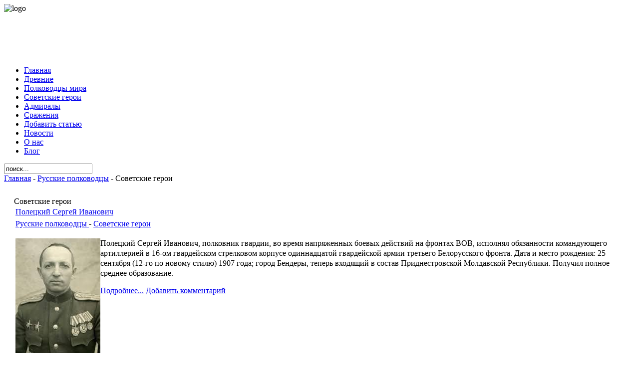

--- FILE ---
content_type: text/html; charset=utf-8
request_url: http://kommandir.info/russkie-polkovodtscy/sovetskie-geroi/page-4.html
body_size: 75304
content:
<!DOCTYPE html PUBLIC "-//W3C//DTD XHTML 1.0 Transitional//EN" "http://www.w3.org/TR/xhtml1/DTD/xhtml1-transitional.dtd">
<html xmlns="http://www.w3.org/1999/xhtml" xml:lang="ru-ru" lang="ru-ru" >
<head>
  <base href="http://kommandir.info/russkie-polkovodtscy/sovetskie-geroi/page-4.html" />
  <meta http-equiv="content-type" content="text/html; charset=utf-8" />
  <meta name="robots" content="index, follow" />
  <meta name="keywords" content="Известные полководцы, военачальник, адмирал, кутузов, полководец, сражения, герои,Полецкий Сергей Иванович,Машкауцан Шабса Менделевич,Плугарёв Михаил Михайлович,Жарчинский Фёдор Иванович,Павлоцкий Михаил Аркадьевич" />
  <meta name="description" content="Командиры и полководцы. История сражений и героев мира, известные полководцы, великие военачальники: адмирал, полководцы, сражения, герои,Полецкий Сергей Иванович,Машкауцан Шабса Менделевич,Плугарёв Михаил Михайлович,Жарчинский Фёдор Иванович,Павлоцкий Михаил Аркадьевич" />
  <meta name="generator" content="Joomla! 1.5 - Open Source Content Management" />
  <title> Советские герои: Полецкий Сергей Иванович, Машкауцан Шабса Менделевич, Плугарёв Михаил Михайлович, Жарчинский Фёдор Иванович, Павлоцкий Михаил Аркадьевич</title>
  <link href="/russkie-polkovodtscy/sovetskie-geroi/feed/rss.html" rel="alternate" type="application/rss+xml" title="RSS 2.0" />
  <link href="/russkie-polkovodtscy/sovetskie-geroi/feed/atom.html" rel="alternate" type="application/atom+xml" title="Atom 1.0" />
  <link href="/templates/seiagul/favicon.ico" rel="shortcut icon" type="image/x-icon" />
  <link rel="stylesheet" href="/components/com_jcomments/tpl/default/style.css?v=12" type="text/css" />
  <link rel="stylesheet" href="http://kommandir.info/modules/mod_news_show_gk3/style/style.css" type="text/css" />
  <script type="text/javascript" src="/media/system/js/mootools.js"></script>
  <script type="text/javascript" src="/media/system/js/caption.js"></script>
  <script type="text/javascript" src="http://kommandir.info/modules/mod_news_show_gk3/scripts/engine_1_11_compressed.js"></script>

<link rel="stylesheet" href="/templates/system/css/system.css" type="text/css" /> 
<link rel="stylesheet" href="/templates/system/css/general.css" type="text/css" />
<link rel="stylesheet" href="/templates/seiagul/css/template.css" type="text/css" />
<link rel="stylesheet" href="/templates/seiagul/css/joomla.css" type="text/css" />
<link rel="icon" type="image/ico" href="/templates/seiagul/favicon.ico" />
<!--[if lte IE 7]>
<link href="/templates/seiagul/patch_grids.css" rel="stylesheet" type="text/css" />
<![endif]-->
<style type="text/css">

	#main {padding: 10px 20px;}

</style>
</head>
<body>

<div id="block-1281022751"></div>


<div id="page_margins">
	<div id="page">
 		<div id="header">
			
			<img src="/templates/seiagul/images/logo_tobacamp.jpg" alt="logo" /></div>
                <div id="top99">
<!-- /mod_html version 1.0.0.Alpha1-J1.5 (c) www.fijiwebdesign.com -->
 <div style="text-align:center; ">
<script type="text/javascript"><!--
google_ad_client = "pub-6095929928545495";
google_alternate_ad_url = "";
google_ad_width = 970;
google_ad_height = 90;
google_ad_format = "970x90_as";
google_ad_type = "text";
google_ad_channel = "0900002288";
google_color_border = "323C45";
google_color_bg = "323C45";
google_color_link = "FAF8AE";
google_color_text = "333333";
google_color_url = "FAF8AE";
google_ui_features = "rc:0"; 
//-->
</script>
<script type="text/javascript"
src="http://pagead2.googlesyndication.com/pagead/show_ads.js">
</script>
</div>

<!-- mod_html version 1.0.0.Alpha1-J1.5/ -->
</div>

		<!-- begin: main navigation #nav -->
		<div id="nav">
			<!-- skiplink anchor: navigation -->
			<div id="nav_main">
				<div id="nav_main_left"><ul class="menu"><li class="active item321"><a href="http://kommandir.info/"><span>Главная</span></a></li><li class="item322"><a href="/vehi-istorii/drevnie-polkovodtscy/"><span>Древние</span></a></li><li class="item323"><a href="/vehi-istorii/polkovodtscy-so-vsego-mira/"><span>Полководцы мира</span></a></li><li class="item503"><a href="/russkie-polkovodtscy/sovetskie-geroi/"><span>Советские герои</span></a></li><li class="item504"><a href="/russkie-polkovodtscy/morskie-voiska/"><span>Адмиралы</span></a></li><li class="item664"><a href="/vehi-istorii/velikie-srazheniya/"><span>Сражения</span></a></li><li class="item670"><a href="/create-new-article.html"><span>Добавить статью</span></a></li><li class="item675"><a href="/fakty.-sobytiya/novosti/"><span>Новости</span></a></li><li class="item676"><a href="/info/o-nas/"><span>О нас</span></a></li><li class="item692"><a href="/blog.html"><span>Блог</span></a></li></ul></div>
                <div id="nav_main_right"><form action="http://kommandir.info/" method="post">
	<div class="search">
		<input name="searchword" id="mod_search_searchword" maxlength="20" alt="Поиск" class="inputbox" type="text" size="20" value="поиск..."  onblur="if(this.value=='') this.value='поиск...';" onfocus="if(this.value=='поиск...') this.value='';" />	</div>
	<input type="hidden" name="task"   value="search" />
	<input type="hidden" name="option" value="com_search" />
	<input type="hidden" name="Itemid" value="674" />
</form></div>
			</div>
		</div>
		<!-- end: main navigation -->
        <div id="below_nav">
            
            <span class="breadcrumbs pathway">
<a href="http://kommandir.info/" class="pathway">Главная</a> - <a href="/russkie-polkovodtscy/" class="pathway">Русские полководцы</a> - Советские герои</span>

        </div>
		<!-- begin: main content area #main -->
		<div id="main">
			<!-- skiplink anchor: Content -->
			<div class="subcolumns">
				<div class="c66l">
					<div class="subcl">
	                    
						﻿<div class="componentheading">
	Советские герои</div>
<table class="blog" cellpadding="0" cellspacing="0">
<tr>
	<td valign="top">
					<div>
		
<table class="contentpaneopen">
<tr>
		<td class="contentheading" width="100%">
				<a href="/russkie-polkovodtscy/sovetskie-geroi/poletsckii-sergei-ivanovich.html" class="contentpagetitle">
			Полецкий Сергей Иванович</a>
			</td>
	
	
	
		   </tr>
</table>
<table class="contentpaneopen">
<tr>
	<td>
				<span>
							<a href="/russkie-polkovodtscy/">						Русские полководцы							</a>											 - 					</span>
						<span>
							<a href="/russkie-polkovodtscy/sovetskie-geroi/">						Советские герои							</a>					</span>
			</td>
</tr>




<tr>
<td valign="top" colspan="2">
<p class="MsoNormal"><span style="line-height: 1.3em;"><img src="[data-uri]" border="0" width="170" height="230" style="float: left;" />Полецкий Сергей Иванович, полковник гвардии, во время напряженных боевых действий на фронтах ВОВ, исполнял обязанности командующего артиллерией в 16-ом гвардейском стрелковом корпусе одиннадцатой гвардейской армии третьего Белорусского фронта. Дата и место рождения: 25 сентября (12-го по новому стилю) 1907 года; город Бендеры, теперь входящий в состав Приднестровской Молдавской Республики. Получил полное среднее образование.</span></p>
<div class="jcomments-links"><a class="readmore-link" href="/russkie-polkovodtscy/sovetskie-geroi/poletsckii-sergei-ivanovich.html" title="Полецкий Сергей Иванович">Подробнее...</a> <a href="/russkie-polkovodtscy/sovetskie-geroi/poletsckii-sergei-ivanovich.html#addcomments" class="comments-link">Добавить комментарий</a> </div>
</td>
</tr>



</table>
<span class="article_separator">&nbsp;</span>
		</div>
					<div>
		
<table class="contentpaneopen">
<tr>
		<td class="contentheading" width="100%">
				<a href="/russkie-polkovodtscy/sovetskie-geroi/mashkautscan-shabsa-mendelevich.html" class="contentpagetitle">
			Машкауцан Шабса Менделевич</a>
			</td>
	
	
	
		   </tr>
</table>
<table class="contentpaneopen">
<tr>
	<td>
				<span>
							<a href="/russkie-polkovodtscy/">						Русские полководцы							</a>											 - 					</span>
						<span>
							<a href="/russkie-polkovodtscy/sovetskie-geroi/">						Советские герои							</a>					</span>
			</td>
</tr>




<tr>
<td valign="top" colspan="2">
<p class="MsoNormal"><span style="line-height: 1.3em;"><img src="[data-uri]" border="0" width="191" height="264" style="float: left;" />За младшим лейтенантом Машкауцаном Шабсом Менделеевичем закрепилась слава отличного наводчика орудия, служившего в 530-ом отдельном полку истребительно-противотанковой артиллерии, который находился в составе украинского фронта. Этот военный человек родился в январе 1924 года в простой семье рабочих. Местом его рождения стал город Оргеев, расположенный на территории Молдавии. В юношеские года Машкауцан Шабса Менделевич получил начальное образование. В 1957 году он вступил в членство КПСС. Свою трудовую деятельность начал в качестве линейного связиста, участок которого находился в городе Ессентуки, примыкающем к Ставропольскому краю. </span></p>
<div class="jcomments-links"><a class="readmore-link" href="/russkie-polkovodtscy/sovetskie-geroi/mashkautscan-shabsa-mendelevich.html" title="Машкауцан Шабса Менделевич">Подробнее...</a> <a href="/russkie-polkovodtscy/sovetskie-geroi/mashkautscan-shabsa-mendelevich.html#addcomments" class="comments-link">Добавить комментарий</a> </div>
</td>
</tr>



</table>
<span class="article_separator">&nbsp;</span>
		</div>
					<div>
		
<table class="contentpaneopen">
<tr>
		<td class="contentheading" width="100%">
				<a href="/russkie-polkovodtscy/sovetskie-geroi/plugarev-mihail-mihailovich.html" class="contentpagetitle">
			Плугарёв Михаил Михайлович</a>
			</td>
	
	
	
		   </tr>
</table>
<table class="contentpaneopen">
<tr>
	<td>
				<span>
							<a href="/russkie-polkovodtscy/">						Русские полководцы							</a>											 - 					</span>
						<span>
							<a href="/russkie-polkovodtscy/sovetskie-geroi/">						Советские герои							</a>					</span>
			</td>
</tr>




<tr>
<td valign="top" colspan="2">
<p class="MsoNormal"><span style="line-height: 1.3em;"><img src="[data-uri]" border="0" width="195" height="259" style="float: left;" />М.М. Плугарёв стал широко известным благодаря тому, что проявил неимоверное мужество и смелость, грамотно командуя взводом 6-го гвардейского полка стрелков. Он находился в составе 2-ой гвардии, 56-ой армии Северо-Кавказского фронта и имел звание старшего сержанта гвардии. </span></p>
<div class="jcomments-links"><a class="readmore-link" href="/russkie-polkovodtscy/sovetskie-geroi/plugarev-mihail-mihailovich.html" title="Плугарёв Михаил Михайлович">Подробнее...</a> <a href="/russkie-polkovodtscy/sovetskie-geroi/plugarev-mihail-mihailovich.html#addcomments" class="comments-link">Добавить комментарий</a> </div>
</td>
</tr>



</table>
<span class="article_separator">&nbsp;</span>
		</div>
					<div>
		
<table class="contentpaneopen">
<tr>
		<td class="contentheading" width="100%">
				<a href="/russkie-polkovodtscy/sovetskie-geroi/zharchinskii-fedor-ivanovich.html" class="contentpagetitle">
			Жарчинский Фёдор Иванович</a>
			</td>
	
	
	
		   </tr>
</table>
<table class="contentpaneopen">
<tr>
	<td>
				<span>
							<a href="/russkie-polkovodtscy/">						Русские полководцы							</a>											 - 					</span>
						<span>
							<a href="/russkie-polkovodtscy/sovetskie-geroi/">						Советские герои							</a>					</span>
			</td>
</tr>




<tr>
<td valign="top" colspan="2">
<p class="MsoNormal"><span style="line-height: 1.3em;"><img src="[data-uri]" border="0" width="186" height="271" style="float: left;" />Герой Советского Союза Жарчинский Федор Иванович родился в 1914 году. Молдавское село Рашково стало родиной для украинской семьи Жарчинских. Крестьянский сын Федор Жарчинский с раннего детства тянулся к знаниям. Отец поддержал стремления сына и после окончания средней школы он поступил в педагогический институт города Киева. Вернувшись на родину в Молдавию, он начал работать сельским учителем. С первых дней был призван в Красную Армию, а через месяц в числе первых отправился на передовую линию фронта. Командование полка, в котором служил Жарчинский, рекомендовало смелого образованного красноармейца на обучение воинской специальности. В Полтавском танковом училище он закончил ускоренные курсы и вернулся на фронт механиком-танкистом.</span></p>
<div class="jcomments-links"><a class="readmore-link" href="/russkie-polkovodtscy/sovetskie-geroi/zharchinskii-fedor-ivanovich.html" title="Жарчинский Фёдор Иванович">Подробнее...</a> <a href="/russkie-polkovodtscy/sovetskie-geroi/zharchinskii-fedor-ivanovich.html#addcomments" class="comments-link">Добавить комментарий</a> </div>
</td>
</tr>



</table>
<span class="article_separator">&nbsp;</span>
		</div>
					<div>
		
<table class="contentpaneopen">
<tr>
		<td class="contentheading" width="100%">
				<a href="/russkie-polkovodtscy/sovetskie-geroi/pavlotsckii-mihail-arkad-evich.html" class="contentpagetitle">
			Павлоцкий Михаил Аркадьевич</a>
			</td>
	
	
	
		   </tr>
</table>
<table class="contentpaneopen">
<tr>
	<td>
				<span>
							<a href="/russkie-polkovodtscy/">						Русские полководцы							</a>											 - 					</span>
						<span>
							<a href="/russkie-polkovodtscy/sovetskie-geroi/">						Советские герои							</a>					</span>
			</td>
</tr>




<tr>
<td valign="top" colspan="2">
<p class="MsoNormal"><span style="line-height: 1.3em;"><img src="[data-uri]" border="0" width="144" height="217" style="float: left;" />Павлоцкий Михаил Аркадьевич, выходец из Тирасполя губернии Херсонской Украинской ССР, появился на свет 05.02.1922 года, в еврейской семье служащего. Герой Советского Союза, помощник начальника штаба 360 стрелкового полка 13 армии Центрального фронта, капитан. С 1943 являлся членом ВКП(б). </span></p>
<div class="jcomments-links"><a class="readmore-link" href="/russkie-polkovodtscy/sovetskie-geroi/pavlotsckii-mihail-arkad-evich.html" title="Павлоцкий Михаил Аркадьевич">Подробнее...</a> <a href="/russkie-polkovodtscy/sovetskie-geroi/pavlotsckii-mihail-arkad-evich.html#addcomments" class="comments-link">Добавить комментарий</a> </div>
</td>
</tr>



</table>
<span class="article_separator">&nbsp;</span>
		</div>
		</td>
</tr>

<tr>
	<td valign="top">
		<div class="blog_more">
			<div>
	<strong>Еще статьи...</strong>
</div>
<ul>
	<li>
			<a class="blogsection" href="/russkie-polkovodtscy/sovetskie-geroi/aleksei-petrovich-mares-ev.html">
			Алексей Петрович Маресьев</a>
	</li>
	<li>
			<a class="blogsection" href="/russkie-polkovodtscy/sovetskie-geroi/viktor-vasil-evich-talalihin.html">
			Виктор Васильевич Талалихин</a>
	</li>
	<li>
			<a class="blogsection" href="/russkie-polkovodtscy/sovetskie-geroi/karmanov-afanasii-georgievich.html">
			Карманов Афанасий Георгиевич</a>
	</li>
	<li>
			<a class="blogsection" href="/russkie-polkovodtscy/sovetskie-geroi/dar-ev-grigorii-nikitovich.html">
			Дарьев Григорий Никитович</a>
	</li>
</ul>
		</div>
	</td>
</tr>
<tr>
	<td valign="top" align="center">
		&lt;&lt; <a title="Первая" href="/russkie-polkovodtscy/sovetskie-geroi/" class="pagenav">Первая</a> &lt; <a title="Предыдущая" href="/russkie-polkovodtscy/sovetskie-geroi/page-3.html" class="pagenav">Предыдущая</a> <a title="1" href="/russkie-polkovodtscy/sovetskie-geroi/" class="pagenav">1</a> <a title="2" href="/russkie-polkovodtscy/sovetskie-geroi/page-2.html" class="pagenav">2</a> <a title="3" href="/russkie-polkovodtscy/sovetskie-geroi/page-3.html" class="pagenav">3</a> <span class="pagenav">4</span> <a title="5" href="/russkie-polkovodtscy/sovetskie-geroi/page-5.html" class="pagenav">5</a> <a title="6" href="/russkie-polkovodtscy/sovetskie-geroi/page-6.html" class="pagenav">6</a> <a title="7" href="/russkie-polkovodtscy/sovetskie-geroi/page-7.html" class="pagenav">7</a> <a title="8" href="/russkie-polkovodtscy/sovetskie-geroi/page-8.html" class="pagenav">8</a> <a title="9" href="/russkie-polkovodtscy/sovetskie-geroi/page-9.html" class="pagenav">9</a> <a title="10" href="/russkie-polkovodtscy/sovetskie-geroi/page-10.html" class="pagenav">10</a> <a title="Следующая" href="/russkie-polkovodtscy/sovetskie-geroi/page-5.html" class="pagenav">Следующая</a> &gt; <a title="Последняя" href="/russkie-polkovodtscy/sovetskie-geroi/page-13.html" class="pagenav">Последняя</a> &gt;&gt;		<br /><br />
	</td>
</tr>
<tr>
	<td valign="top" align="center">
		Страница 4 из 13	</td>
</tr>
</table>

					</div>
				</div>
				<div class="c33r">
                	<div class="subcolumns">
	                    <div style="border:1px solid #7ba566; margin-bottom: 20px;">
		                    	<table cellpadding="0" cellspacing="0" class="moduletable">
			<tr>
			<td>
				<div style="text-align:center;">
<!-- Google AdSense Reg by Joomlaspan :: http://www.joomlaspan.com :: for Joomla! 1.5 -->
<script type="text/javascript"><!--
google_ad_client = "pub-6095929928545495";
google_alternate_ad_url = "";
google_ad_width = 300; 
google_ad_height = 250; 
google_ad_format = "300x250_as"; 
google_ad_type = "text_image"; 
google_ad_channel = "0900002288"; 
google_color_border = "D5D5D5"; 
google_color_bg = "FFFFFF"; 
google_color_link = "2f782f"; 
google_color_text = "333333"; 
google_color_url = "2f782f"; 
google_ui_features = "rc:6"; 
//--> 
</script>
<script type="text/javascript" src="http://pagead2.googlesyndication.com/pagead/show_ads.js">
</script>
<!-- Google AdSense Reg by Joomlaspan :: http://store.joomlaspan.com :: for Joomla! 1.5 -->
</div>			</td>
		</tr>
		</table>
		<table cellpadding="0" cellspacing="0" class="moduletable">
			<tr>
			<th valign="top">
				Известные полководцы			</th>
		</tr>
			<tr>
			<td>
				<ul class="menu"><li class="parent item634"><a href="/vehi-istorii/"><span>Вехи истории</span></a><ul><li class="item639"><a href="/vehi-istorii/velikie-srazheniya/"><span>Великие сражения</span></a></li><li class="item640"><a href="/vehi-istorii/voprosy-istorii/"><span>Вопросы истории</span></a></li><li class="item641"><a href="/vehi-istorii/drevnie-polkovodtscy/"><span>Древние полководцы</span></a></li><li class="item642"><a href="/vehi-istorii/istoriya/"><span>История</span></a></li><li class="item643"><a href="/vehi-istorii/polkovodtscy-so-vsego-mira/"><span>Полководцы со всего мира</span></a></li><li class="item644"><a href="/vehi-istorii/taktika-i-strategiya/"><span>Тактика и стратегия</span></a></li><li class="item665"><a href="/fakty.-sobytiya/voiny-kitaya/"><span>Войны Китая</span></a></li><li class="item666"><a href="/fakty.-sobytiya/geroi-i-predvoditeli/"><span>Герои и предводители</span></a></li><li class="item667"><a href="/fakty.-sobytiya/srednevekov-e-i-rytscarstvo/"><span>Средневековье и рыцарство</span></a></li><li class="item668"><a href="/fakty.-sobytiya/polkovodtscy-i-srazheniya/"><span>Полководцы и сражения</span></a></li><li class="item673"><a href="/fakty.-sobytiya/novosti/"><span>Новости</span></a></li></ul></li><li class="parent item635"><a href="/polkovodtscy-mira/"><span>Полководцы Мира</span></a><ul><li class="item648"><a href="/polkovodtscy-mira/polkovodtscy-azii/"><span>Полководцы Азии</span></a></li><li class="item649"><a href="/polkovodtscy-mira/polkovodtscy-ssha/"><span>Полководцы США</span></a></li><li class="item650"><a href="/polkovodtscy-mira/antichnye-polkovodtscy/"><span>Античные полководцы</span></a></li><li class="item651"><a href="/polkovodtscy-mira/polkovodtscy-evropy/"><span>Полководцы Европы</span></a></li><li class="item652"><a href="/polkovodtscy-mira/polkovodtscy-latinskaya-amerika/"><span>Полководцы Латинская Америка</span></a></li><li class="item653"><a href="/polkovodtscy-mira/russkie-polkovodtscy/"><span>Русские полководцы</span></a></li></ul></li><li class="parent item636"><a href="/russkie-polkovodtscy/"><span>Русские полководцы</span></a><ul><li class="item654"><a href="/russkie-polkovodtscy/dela-voennye/"><span>Дела военные</span></a></li><li class="item655"><a href="/russkie-polkovodtscy/interesnye-fakty/"><span>Интересные факты</span></a></li><li class="item656"><a href="/russkie-polkovodtscy/morskie-voiska/"><span>Морские войска</span></a></li><li class="item657"><a href="/russkie-polkovodtscy/polkovodtscy-pobedy/"><span>Полководцы Победы</span></a></li><li class="item658"><a href="/russkie-polkovodtscy/raznoe/"><span>Разное</span></a></li><li class="item659"><a href="/russkie-polkovodtscy/sovetskie-geroi/"><span>Советские герои</span></a></li><li class="item660"><a href="/russkie-polkovodtscy/suhoputnye-voiska/"><span>Сухопутные войска</span></a></li></ul></li></ul>			</td>
		</tr>
		</table>
		<table cellpadding="0" cellspacing="0" class="moduletable">
			<tr>
			<th valign="top">
				Интересные факты			</th>
		</tr>
			<tr>
			<td>
				
<table  class="gk_news_show_table" id="newsshow1">
	
	 
		<tr valign="top" class="gk_news_show_tablerow">
		
						
					<td style="width: 100%;padding: 0;" class="gk_news_show_center">
				 			
								<h4 class="gk_news_show_news_header ta_left"><a href="/russkie-polkovodtscy/polkovodtscy-pobedy/ivan-nikitovich-kozhedub.html" >Иван Никитович Кожедуб</a></h4><img class="gk_news_show_news_image_static i_left" src="[data-uri]" alt="News image" style="width:40%;height:40%;margin: 3px;" /><p class="gk_news_show_news_text ta_left">О жизни Кожедуба Ивана Никитовича, военного летчика времен Второй Мировой ...</p>				 
			</td>		
					</tr>
	
	 
		<tr valign="top" class="gk_news_show_tablerow">
		
						
					<td style="width: 100%;padding: 0;" class="gk_news_show_center">
				 			
								<h4 class="gk_news_show_news_header ta_left"><a href="/russkie-polkovodtscy/morskie-voiska/lubov-i-smert-kolchaka.html" >Любовь и смерть Колчака</a></h4><img class="gk_news_show_news_image_static i_left" src="/images/stories/09/image015.jpg" alt="News image" style="width:40%;height:40%;margin: 3px;" /><p class="gk_news_show_news_text ta_left">Именем Колчака в советских школах пугали учеников: страшный человек, душитель св...</p>				 
			</td>		
					</tr>

	

</table>			</td>
		</tr>
		</table>
	
                        </div>
                    </div>
                    <div class="clr"></div>
					<div class="subcolumns">
						<div class="c50l">
							<div class="subcr">
										<div class="moduletable">
					<h3>Вехи истории</h3>
					
<table  class="gk_news_show_table" id="newsshow1">
	
	 
		<tr valign="top" class="gk_news_show_tablerow">
		
						
					<td style="width: 100%;padding: 0;" class="gk_news_show_center">
				 			
								<h4 class="gk_news_show_news_header ta_left"><a href="/vehi-istorii/velikie-srazheniya/kratkoe-soderzhanie-borodinskogo-srazheniya-1812-god.html" >Краткое содержание Бородинского сражения</a></h4><img class="gk_news_show_news_image_static i_left" src="[data-uri]" alt="News image" style="width:50%;height:50%;margin: 3px;" />				 
			</td>		
					</tr>
	
	 
		<tr valign="top" class="gk_news_show_tablerow">
		
						
					<td style="width: 100%;padding: 0;" class="gk_news_show_center">
				 			
								<h4 class="gk_news_show_news_header ta_left"><a href="/vehi-istorii/taktika-i-strategiya/sekret-aleksandra-makedonskogo.html" >Секрет Александра Македонского</a></h4><img class="gk_news_show_news_image_static i_left" src="/images/stories/06/image010.jpg" alt="News image" style="width:50%;height:50%;margin: 3px;" />				 
			</td>		
					</tr>

	

</table>		</div>
			<div class="moduletable">
					
<!-- /mod_html version 1.0.0.Alpha1-J1.5 (c) www.fijiwebdesign.com -->
 <script async="async" src="https://w.uptolike.com/widgets/v1/zp.js?pid=tled2479ee7d8277f4a26345efe98cc5ae734a37fc" type="text/javascript"></script>
<!-- mod_html version 1.0.0.Alpha1-J1.5/ -->
		</div>
			<div class="moduletable">
					<div style="text-align:center;">
<!-- Google AdSense Reg by Joomlaspan :: http://www.joomlaspan.com :: for Joomla! 1.5 -->
<script type="text/javascript"><!--
google_ad_client = "pub-6095929928545495";
google_alternate_ad_url = "";
google_ad_width = 120; 
google_ad_height = 600; 
google_ad_format = "120x600_as"; 
google_ad_type = "text_image"; 
google_ad_channel = "0900002288"; 
google_color_border = "D5D5D5"; 
google_color_bg = "FFFFFF"; 
google_color_link = "2f782f"; 
google_color_text = "333333"; 
google_color_url = "2f782f"; 
google_ui_features = "rc:6"; 
//--> 
</script>
<script type="text/javascript" src="http://pagead2.googlesyndication.com/pagead/show_ads.js">
</script>
<!-- Google AdSense Reg by Joomlaspan :: http://store.joomlaspan.com :: for Joomla! 1.5 -->
</div>		</div>
			<div class="moduletable">
					<h3>Авторизация</h3>
					<form action="/russkie-polkovodtscy/sovetskie-geroi/" method="post" name="login" id="form-login" >
		<fieldset class="input">
	<p id="form-login-username">
		<label for="modlgn_username">Логин</label><br />
		<input id="modlgn_username" type="text" name="username" class="inputbox" alt="username" size="18" />
	</p>
	<p id="form-login-password">
		<label for="modlgn_passwd">Пароль</label><br />
		<input id="modlgn_passwd" type="password" name="passwd" class="inputbox" size="18" alt="password" />
	</p>
		<p id="form-login-remember">
		<label for="modlgn_remember">Запомнить меня</label>
		<input id="modlgn_remember" type="checkbox" name="remember" class="inputbox" value="yes" alt="Remember Me" />
	</p>
		<input type="submit" name="Submit" class="button" value="Войти" />
	</fieldset>
	<ul>
		<li>
			<a href="/lost-password.html">
			Забыли пароль?</a>
		</li>
		<li>
			<a href="/lost-user-name.html">
			Забыли логин?</a>
		</li>
				<li>
			<a href="/index.php?option=com_user&amp;lang=ru&amp;view=register">
				Регистрация</a>
		</li>
			</ul>
	
	<input type="hidden" name="option" value="com_user" />
	<input type="hidden" name="task" value="login" />
	<input type="hidden" name="return" value="Lw==" />
	<input type="hidden" name="4da73fda8e3db0061f797d25627dd996" value="1" /></form>
		</div>
	


							</div>
						</div>
						<div class="c50r">
							<div class="subcr">
										<div class="moduletable">
					<h3>Великие военачальники</h3>
					
<table  class="gk_news_show_table" id="newsshow1">
	
	 
		<tr valign="top" class="gk_news_show_tablerow">
		
						
					<td style="width: 100%;padding: 0;" class="gk_news_show_center">
				 			
								<h4 class="gk_news_show_news_header ta_left"><a href="/100-samyh/100-velikih-voenachal-nikov/aleksandr-velikii-izvesten-takzhe-kak-aleksandr-makedonskii.html" >АЛЕКСАНДР ВЕЛИКИЙ, известен также как АЛ</a></h4>				 
			</td>		
					</tr>
	
	 
		<tr valign="top" class="gk_news_show_tablerow">
		
						
					<td style="width: 100%;padding: 0;" class="gk_news_show_center">
				 			
								<h4 class="gk_news_show_news_header ta_left"><a href="/100-samyh/100-velikih-voenachal-nikov/bolivar-simon.html" >БОЛИВАР СИМОН</a></h4>				 
			</td>		
					</tr>
	
	 
		<tr valign="top" class="gk_news_show_tablerow">
		
						
					<td style="width: 100%;padding: 0;" class="gk_news_show_center">
				 			
								<h4 class="gk_news_show_news_header ta_left"><a href="/100-samyh/100-velikih-voenachal-nikov/konde-lui-ii-burbon-velikii-konde.html" >КОНДЕ ЛУИ II БУРБОН (ВЕЛИКИЙ КОНДЕ)</a></h4>				 
			</td>		
					</tr>
	
	 
		<tr valign="top" class="gk_news_show_tablerow">
		
						
					<td style="width: 100%;padding: 0;" class="gk_news_show_center">
				 			
								<h4 class="gk_news_show_news_header ta_left"><a href="/100-samyh/100-velikih-voenachal-nikov/moritsc-saksonskii-german-moritsc-graf-saksonskii.html" >МОРИЦ САКСОНСКИЙ (ГЕРМАН МОРИЦ ГРАФ САКС</a></h4>				 
			</td>		
					</tr>
	
	 
		<tr valign="top" class="gk_news_show_tablerow">
		
						
					<td style="width: 100%;padding: 0;" class="gk_news_show_center">
				 			
								<h4 class="gk_news_show_news_header ta_left"><a href="/100-samyh/100-velikih-voenachal-nikov/karl-velikii-ili-sharleman.html" >КАРЛ ВЕЛИКИЙ (или ШАРЛЕМАНЬ)</a></h4>				 
			</td>		
					</tr>
	
	 
		<tr valign="top" class="gk_news_show_tablerow">
		
						
					<td style="width: 100%;padding: 0;" class="gk_news_show_center">
				 			
								<h4 class="gk_news_show_news_header ta_left"><a href="/100-samyh/100-velikih-voenachal-nikov/sulla-lutscii-kornelii.html" >СУЛЛА ЛУЦИЙ КОРНЕЛИЙ</a></h4>				 
			</td>		
					</tr>
	
	 
		<tr valign="top" class="gk_news_show_tablerow">
		
						
					<td style="width: 100%;padding: 0;" class="gk_news_show_center">
				 			
								<h4 class="gk_news_show_news_header ta_left"><a href="/100-samyh/100-velikih-voenachal-nikov/brusilov-aleksei-alekseevich.html" >БРУСИЛОВ АЛЕКСЕЙ АЛЕКСЕЕВИЧ</a></h4>				 
			</td>		
					</tr>
	
	 
		<tr valign="top" class="gk_news_show_tablerow">
		
						
					<td style="width: 100%;padding: 0;" class="gk_news_show_center">
				 			
								<h4 class="gk_news_show_news_header ta_left"><a href="/100-samyh/100-velikih-voenachal-nikov/gannibal-annibal-barka.html" >ГАННИБАЛ, АННИБАЛ БАРКА</a></h4>				 
			</td>		
					</tr>

	

</table>		</div>
			<div class="moduletable">
					<h3>Полководцы мира</h3>
					
<table  class="gk_news_show_table" id="newsshow1">
	
	 
		<tr valign="top" class="gk_news_show_tablerow">
		
						
					<td style="width: 100%;padding: 0;" class="gk_news_show_center">
				 			
								<h4 class="gk_news_show_news_header ta_left"><a href="/polkovodtscy-mira/polkovodtscy-evropy/dozha-d-erd-dozsa.html" >Дожа Дьердь (Dozsa)</a></h4><img class="gk_news_show_news_image_static i_left" src="/images/stories/18/image007.jpg" alt="News image" style="width:40%;height:40%;margin: 3px;" /><p class="gk_news_show_news_text ta_left">Дожа Дьердь (Dozsa) 1475 – 1514 руководитель крестьянского восстания в Венгрии в XVI в.

В XVI ве...</p>				 
			</td>		
					</tr>
	
	 
		<tr valign="top" class="gk_news_show_tablerow">
		
						
					<td style="width: 100%;padding: 0;" class="gk_news_show_center">
				 			
								<h4 class="gk_news_show_news_header ta_left"><a href="/polkovodtscy-mira/russkie-polkovodtscy/suvorov-aleksandr-vasil-evich.-graf-rymnikskii-i-knyaz-italiiskii-generalissimus-1730-1800.html" >Суворов Александр Васильевич. граф Рымни</a></h4><img class="gk_news_show_news_image_static i_left" src="/images/stories/20/image024.jpg" alt="News image" style="width:40%;height:40%;margin: 3px;" /><p class="gk_news_show_news_text ta_left">Выдающийся русский полководец Александр Васильевич Суворов, не знал ни одного поражения. Он родился 24 ноября 17...</p>				 
			</td>		
					</tr>

	

</table>		</div>
	
							</div>
						</div>
					</div>

				</div>
			</div>
            

            <div class="clr"></div>
			<div class="subcolumns coolsubcol">
				<div class="c33l">
					<div class="subcl">
								<div class="moduletable">
					<h3>Факты, события...</h3>
					<ul class="menu"><li class="item645"><a href="/fakty.-sobytiya/interesnye-fakty/"><span>Интересные факты</span></a></li><li class="item646"><a href="/fakty.-sobytiya/sobytiya/"><span>События</span></a></li><li class="item647"><a href="/fakty.-sobytiya/istoriya-polkovodtscev/"><span>История полководцев</span></a></li><li class="item674"><a href="/fakty.-sobytiya/novosti/"><span>Новости</span></a></li></ul>		</div>
			<div class="moduletableS3">
					<h3>100 ВЕЛИКИХ</h3>
					<ul class="menu"><li class="item661"><a href="/100-samyh/100-velikih-admiralov/"><span>100 великих адмиралов</span></a></li><li class="item662"><a href="/100-samyh/100-velikih-voenachal-nikov/"><span>100 великих военачальников</span></a></li><li class="item663"><a href="/100-samyh/100-velikih-geroev/"><span>100 великих героев</span></a></li></ul>		</div>
			<div class="moduletable">
					
<!-- /mod_html version 1.0.0.Alpha1-J1.5 (c) www.fijiwebdesign.com -->
 
<!--2921994896805--><div id='BvJ8_2921994896805'></div>

<!-- mod_html version 1.0.0.Alpha1-J1.5/ -->
		</div>
	
					</div>
				</div>
				<div class="c33l">
					<div class="subcl">
								<div class="moduletable">
					<h3>Советские герои</h3>
					
<table  class="gk_news_show_table" id="newsshow1">
	
	 
		<tr valign="top" class="gk_news_show_tablerow">
		
						
					<td style="width: 100%;padding: 0;" class="gk_news_show_center">
				 			
								<h4 class="gk_news_show_news_header ta_left"><a href="/russkie-polkovodtscy/sovetskie-geroi/dobrovol-skii-urii-antonovich.html" >Добровольский Юрий Антонович</a></h4><img class="gk_news_show_news_image_static i_left" src="[data-uri]" alt="News image" style="width:40%;height:40%;margin: 3px;" /><p class="gk_news_show_news_text ta_left">Был летчиком-испытателем. Служил на авиазаводе №18 в городе Куйбышева. Юрий ...</p>				 
			</td>		
					</tr>
	
	 
		<tr valign="top" class="gk_news_show_tablerow">
		
						
					<td style="width: 100%;padding: 0;" class="gk_news_show_center">
				 			
								<h4 class="gk_news_show_news_header ta_left"><a href="/russkie-polkovodtscy/sovetskie-geroi/zharchinskii-fedor-ivanovich.html" >Жарчинский Фёдор Иванович</a></h4><img class="gk_news_show_news_image_static i_left" src="[data-uri]" alt="News image" style="width:40%;height:40%;margin: 3px;" /><p class="gk_news_show_news_text ta_left">Герой Советского Союза Жарчинский Федор Иванович родился в 1914 году. ...</p>				 
			</td>		
					</tr>

	

</table>		</div>
	
					</div>
				</div>
				<div class="c33r">
					<div class="subcr">
								<div class="moduletable">
					<h3>Последние статьи</h3>
					<ul class="latestnews">
	<li class="latestnews">
		<a href="/202504102065/fakty.-sobytiya/novosti/odnokomnatnye-kvartiry-na-tairova-v-odesse.html" class="latestnews">
			Однокомнатные квартиры на Таирова в Одессе</a>
	</li>
	<li class="latestnews">
		<a href="/202502172064/fakty.-sobytiya/novosti/avtokursy-na-poznyakah-–-obuchenie-vozhdeniu-v-vashem-raione.html" class="latestnews">
			Автокурсы на Позняках – обучение вождению в вашем районе</a>
	</li>
	<li class="latestnews">
		<a href="/202502132066/fakty.-sobytiya/novosti/kupit-vtorichku-v-odesse-—-razumnoe-reshenie-dlya-komfortnoi-zhizni.html" class="latestnews">
			Купить вторичку в Одессе — разумное решение для комфортной жизни</a>
	</li>
	<li class="latestnews">
		<a href="/202409122063/fakty.-sobytiya/novosti/kak-kupit-zemlu-v-odesse.html" class="latestnews">
			Как купить землю в Одессе</a>
	</li>
	<li class="latestnews">
		<a href="/202408222062/fakty.-sobytiya/novosti/lenivetsc-na-polupritscep-tscena.html" class="latestnews">
			Ленивец на полуприцеп цена</a>
	</li>
	<li class="latestnews">
		<a href="/202408122061/fakty.-sobytiya/novosti/kupit-dozhdevik-muzhskoi-komfort-i-stil-v-odnom-izdelii.html" class="latestnews">
			Купить дождевик мужской: комфорт и стиль в одном изделии</a>
	</li>
	<li class="latestnews">
		<a href="/202406252060/fakty.-sobytiya/novosti/usdt-trc20-to-monobank-uah-vse-chto-vam-nuzhno-znat-o-konvertatscii.html" class="latestnews">
			USDT TRC20 to Монобанк UAH: Всё, что вам нужно знать о конвертации</a>
	</li>
	<li class="latestnews">
		<a href="/202404032059/fakty.-sobytiya/novosti/obzor-bukmekerskih-kontor-s-luchshimi-predlozheniyami-na-boks.html" class="latestnews">
			Обзор букмекерских контор с лучшими предложениями на бокс</a>
	</li>
	<li class="latestnews">
		<a href="/202403312058/fakty.-sobytiya/novosti/konferentscіya-zhіnok-pro-osobistii-brend-stvorennya-vlasnogo-Іmіdzhu-ta-uspіhu.html" class="latestnews">
			Конференція жінок про особистий бренд: Створення Власного Іміджу та Успіху</a>
	</li>
	<li class="latestnews">
		<a href="/202307252055/fakty.-sobytiya/novosti/novostroiki-odessy-kak-kupit-nedvizhimost.html" class="latestnews">
			Новостройки Одессы: как купить недвижимость</a>
	</li>
</ul>		</div>
	
					</div>
				</div>
			</div>
            		</div>
		<!-- end: #main -->
		<!-- begin: #footer -->
		<div id="footer"><div class="float_left"><table width="100%" border="0" cellpadding="0" cellspacing="1"><tr><td nowrap="nowrap"><a href="/" class="mainlevelmainlevel" id="active_menumainlevel">Главная</a><span class="mainlevelmainlevel">  | </span><a href="/izvestnye-polkovodtscy-vseh-vremen.html" class="mainlevelmainlevel" >Статьи</a><span class="mainlevelmainlevel">  | </span><a href="/create-new-article.html" class="mainlevelmainlevel" >Добавить статью</a><span class="mainlevelmainlevel">  | </span><a href="/karta-saita.html" class="mainlevelmainlevel" >Карта сайта</a><span class="mainlevelmainlevel">  | </span><a href="/obratnaya-svyaz/obratnaya-svyaz.html" class="mainlevelmainlevel" >Обратная связь</a><span class="mainlevelmainlevel">  | </span><a href="/obmen-ssylkami/index.html" class="mainlevelmainlevel" >Обмен ссылками</a></td></tr></table><a href="/russkie-polkovodtscy/sovetskie-geroi/feed/rss.html">
	<img src="/images/M_images/livemarks.png" alt="feed-image"  /> <span>RSS</span></a></div><div class="footer_tc">
			<noindex>
			<!--LiveInternet counter--><script type="text/javascript"><!--
			document.write("<a rel='nofollow' href='http://www.liveinternet.ru/click' "+
			"target=_blank><img src='//counter.yadro.ru/hit?t39.6;r"+
			escape(document.referrer)+((typeof(screen)=="undefined")?"":
			";s"+screen.width+"*"+screen.height+"*"+(screen.colorDepth?
			screen.colorDepth:screen.pixelDepth))+";u"+escape(document.URL)+
			";"+Math.random()+
			"' alt='' title='LiveInternet' "+
			"border='0' width='31' height='31'><\/a>")
			//--></script><!--/LiveInternet-->
			</noindex>		
			
		designed by Tobacamp<br />Joomla! Templates &amp; Extensions</div></div>
		<!-- end: #footer -->
	</div>
</div>

<script type="text/javascript">
var begun_auto_pad = 200710346; var begun_auto_limit = 7; var begun_utf8 = 1; begun_multispan = 1;
var begun_spans = new Array(
{'span_id': 'block-1281022751', 'limit': 7, 'width': '100%', 'type': 'horizontal', 
'swoop': 1,  'swoopTime': 4, 'swoopLimit': 2}
);

var begun_config = {
'title': 		{ 'fontSize': '12px', 'color': '#0000CC', 'decoration': 'underline', 'hoverColor': '#D50303', 'hoverDecoration': 'underline' },
'text': 		{ 'fontSize': '12px', 'color': '#000000', 'decoration': 'none', 'hoverColor': '#000000', 'hoverDecoration': 'none' },
'domain':		{ 'fontSize': '11px', 'color': '#00AA00', 'decoration': 'underline', 'hoverColor': '#00AA00', 'hoverDecoration': 'underline' },
'begun': 		{ 'fontSize': '10px', 'color': '#00AA00', 'decoration': 'none', 'hoverColor': '#00AA00', 'hoverDecoration': 'underline' },
'record': 		{ 'padding': '5px', 'bgColor': '#FFFFFF', 'border': '1px #FFFFFF solid', 'hoverBgColor': '#FFFFFF', 'hoverBorder': '1px #CCCCCC solid' },
'block': 		{ 'padding': '5px', 'bgColor': '#FFFFFF', 'border': '0px #EBEBEB solid', 'hoverBgColor': '#FFFFFF', 'hoverBorder': '0px #EBEBEB solid' },
'thumbs': 2, 'thumbWidth': '56', 'fontFamily': 'Arial'};
</script>
<script type="text/javascript" src="http://xml.zorkabiz.ru/get_config.php?pad=200710346&code=34612"></script>
<script type="text/javascript">
function begunSwitchBanners(hide) {
	for (var i = begun_spans.length, j = 0; j < i; j++) {
		var o = document.getElementById(begun_spans[j].span_id);
		if (o) o.style.display = hide ? 'none' : 'block';
	}
}

begunSwitchBanners(1);
</script>
<script type="text/javascript" src="http://autocontext.begun.ru/autocontext.js"></script>
<script type="text/javascript" src="http://xml.zorkabiz.ru/zorkablocks.js"></script>
<script type="text/javascript">setTimeout('begunSwitchBanners(0)', 2000);</script>

<script defer src="https://static.cloudflareinsights.com/beacon.min.js/vcd15cbe7772f49c399c6a5babf22c1241717689176015" integrity="sha512-ZpsOmlRQV6y907TI0dKBHq9Md29nnaEIPlkf84rnaERnq6zvWvPUqr2ft8M1aS28oN72PdrCzSjY4U6VaAw1EQ==" data-cf-beacon='{"version":"2024.11.0","token":"7e2da83e953e404e9c983c1014278bfe","r":1,"server_timing":{"name":{"cfCacheStatus":true,"cfEdge":true,"cfExtPri":true,"cfL4":true,"cfOrigin":true,"cfSpeedBrain":true},"location_startswith":null}}' crossorigin="anonymous"></script>
</body>
</html>

--- FILE ---
content_type: text/html; charset=utf-8
request_url: https://www.google.com/recaptcha/api2/aframe
body_size: 267
content:
<!DOCTYPE HTML><html><head><meta http-equiv="content-type" content="text/html; charset=UTF-8"></head><body><script nonce="EI9na5W_M6hDNZ-I43vboQ">/** Anti-fraud and anti-abuse applications only. See google.com/recaptcha */ try{var clients={'sodar':'https://pagead2.googlesyndication.com/pagead/sodar?'};window.addEventListener("message",function(a){try{if(a.source===window.parent){var b=JSON.parse(a.data);var c=clients[b['id']];if(c){var d=document.createElement('img');d.src=c+b['params']+'&rc='+(localStorage.getItem("rc::a")?sessionStorage.getItem("rc::b"):"");window.document.body.appendChild(d);sessionStorage.setItem("rc::e",parseInt(sessionStorage.getItem("rc::e")||0)+1);localStorage.setItem("rc::h",'1768646766130');}}}catch(b){}});window.parent.postMessage("_grecaptcha_ready", "*");}catch(b){}</script></body></html>

--- FILE ---
content_type: application/javascript;charset=utf-8
request_url: https://w.uptolike.com/widgets/v1/version.js?cb=cb__utl_cb_share_1768646763647910
body_size: 396
content:
cb__utl_cb_share_1768646763647910('1ea92d09c43527572b24fe052f11127b');